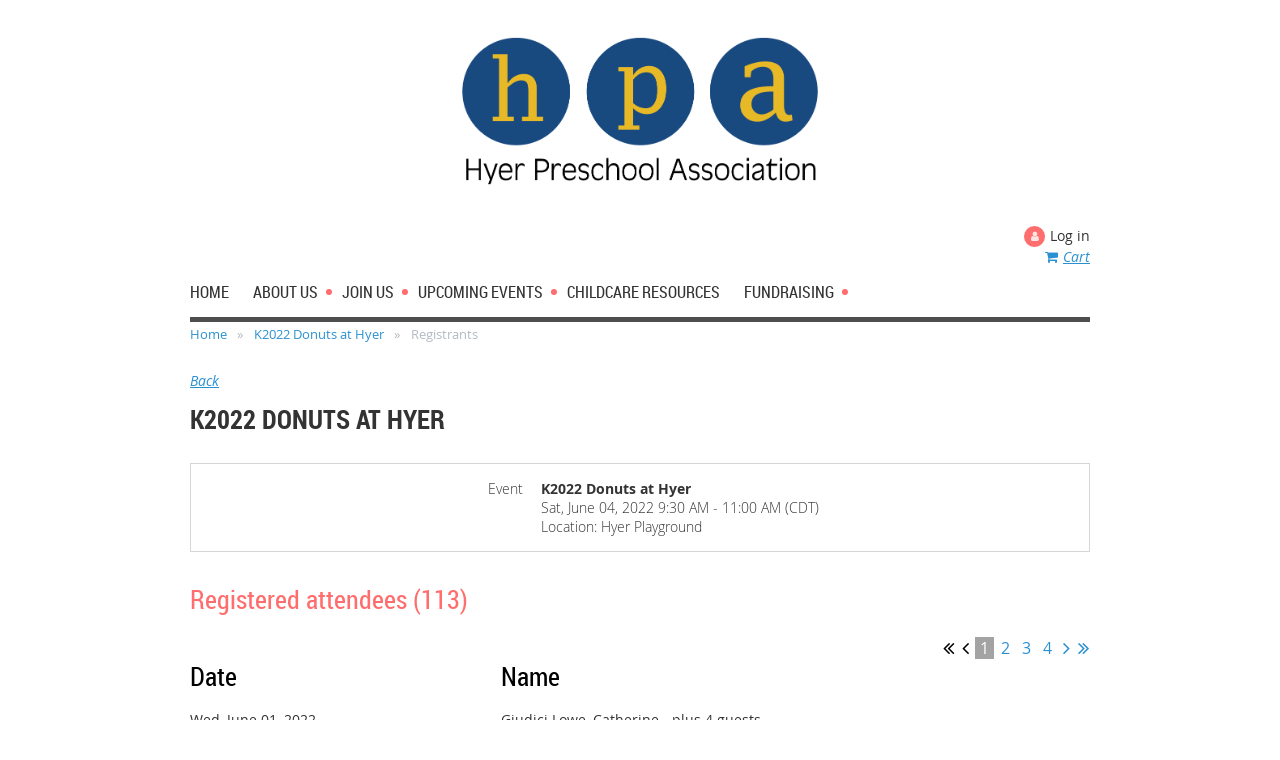

--- FILE ---
content_type: text/html; charset=utf-8
request_url: https://www.google.com/recaptcha/api2/anchor?ar=1&k=6LfmM_UhAAAAAJSHT-BwkAlQgN0mMViOmaK7oEIV&co=aHR0cHM6Ly9oeWVycHJlc2Nob29sYXNzb2NpYXRpb24ub3JnOjQ0Mw..&hl=en&v=9TiwnJFHeuIw_s0wSd3fiKfN&theme=light&size=invisible&anchor-ms=20000&execute-ms=30000&cb=llmnd8fqkms0
body_size: 48852
content:
<!DOCTYPE HTML><html dir="ltr" lang="en"><head><meta http-equiv="Content-Type" content="text/html; charset=UTF-8">
<meta http-equiv="X-UA-Compatible" content="IE=edge">
<title>reCAPTCHA</title>
<style type="text/css">
/* cyrillic-ext */
@font-face {
  font-family: 'Roboto';
  font-style: normal;
  font-weight: 400;
  font-stretch: 100%;
  src: url(//fonts.gstatic.com/s/roboto/v48/KFO7CnqEu92Fr1ME7kSn66aGLdTylUAMa3GUBHMdazTgWw.woff2) format('woff2');
  unicode-range: U+0460-052F, U+1C80-1C8A, U+20B4, U+2DE0-2DFF, U+A640-A69F, U+FE2E-FE2F;
}
/* cyrillic */
@font-face {
  font-family: 'Roboto';
  font-style: normal;
  font-weight: 400;
  font-stretch: 100%;
  src: url(//fonts.gstatic.com/s/roboto/v48/KFO7CnqEu92Fr1ME7kSn66aGLdTylUAMa3iUBHMdazTgWw.woff2) format('woff2');
  unicode-range: U+0301, U+0400-045F, U+0490-0491, U+04B0-04B1, U+2116;
}
/* greek-ext */
@font-face {
  font-family: 'Roboto';
  font-style: normal;
  font-weight: 400;
  font-stretch: 100%;
  src: url(//fonts.gstatic.com/s/roboto/v48/KFO7CnqEu92Fr1ME7kSn66aGLdTylUAMa3CUBHMdazTgWw.woff2) format('woff2');
  unicode-range: U+1F00-1FFF;
}
/* greek */
@font-face {
  font-family: 'Roboto';
  font-style: normal;
  font-weight: 400;
  font-stretch: 100%;
  src: url(//fonts.gstatic.com/s/roboto/v48/KFO7CnqEu92Fr1ME7kSn66aGLdTylUAMa3-UBHMdazTgWw.woff2) format('woff2');
  unicode-range: U+0370-0377, U+037A-037F, U+0384-038A, U+038C, U+038E-03A1, U+03A3-03FF;
}
/* math */
@font-face {
  font-family: 'Roboto';
  font-style: normal;
  font-weight: 400;
  font-stretch: 100%;
  src: url(//fonts.gstatic.com/s/roboto/v48/KFO7CnqEu92Fr1ME7kSn66aGLdTylUAMawCUBHMdazTgWw.woff2) format('woff2');
  unicode-range: U+0302-0303, U+0305, U+0307-0308, U+0310, U+0312, U+0315, U+031A, U+0326-0327, U+032C, U+032F-0330, U+0332-0333, U+0338, U+033A, U+0346, U+034D, U+0391-03A1, U+03A3-03A9, U+03B1-03C9, U+03D1, U+03D5-03D6, U+03F0-03F1, U+03F4-03F5, U+2016-2017, U+2034-2038, U+203C, U+2040, U+2043, U+2047, U+2050, U+2057, U+205F, U+2070-2071, U+2074-208E, U+2090-209C, U+20D0-20DC, U+20E1, U+20E5-20EF, U+2100-2112, U+2114-2115, U+2117-2121, U+2123-214F, U+2190, U+2192, U+2194-21AE, U+21B0-21E5, U+21F1-21F2, U+21F4-2211, U+2213-2214, U+2216-22FF, U+2308-230B, U+2310, U+2319, U+231C-2321, U+2336-237A, U+237C, U+2395, U+239B-23B7, U+23D0, U+23DC-23E1, U+2474-2475, U+25AF, U+25B3, U+25B7, U+25BD, U+25C1, U+25CA, U+25CC, U+25FB, U+266D-266F, U+27C0-27FF, U+2900-2AFF, U+2B0E-2B11, U+2B30-2B4C, U+2BFE, U+3030, U+FF5B, U+FF5D, U+1D400-1D7FF, U+1EE00-1EEFF;
}
/* symbols */
@font-face {
  font-family: 'Roboto';
  font-style: normal;
  font-weight: 400;
  font-stretch: 100%;
  src: url(//fonts.gstatic.com/s/roboto/v48/KFO7CnqEu92Fr1ME7kSn66aGLdTylUAMaxKUBHMdazTgWw.woff2) format('woff2');
  unicode-range: U+0001-000C, U+000E-001F, U+007F-009F, U+20DD-20E0, U+20E2-20E4, U+2150-218F, U+2190, U+2192, U+2194-2199, U+21AF, U+21E6-21F0, U+21F3, U+2218-2219, U+2299, U+22C4-22C6, U+2300-243F, U+2440-244A, U+2460-24FF, U+25A0-27BF, U+2800-28FF, U+2921-2922, U+2981, U+29BF, U+29EB, U+2B00-2BFF, U+4DC0-4DFF, U+FFF9-FFFB, U+10140-1018E, U+10190-1019C, U+101A0, U+101D0-101FD, U+102E0-102FB, U+10E60-10E7E, U+1D2C0-1D2D3, U+1D2E0-1D37F, U+1F000-1F0FF, U+1F100-1F1AD, U+1F1E6-1F1FF, U+1F30D-1F30F, U+1F315, U+1F31C, U+1F31E, U+1F320-1F32C, U+1F336, U+1F378, U+1F37D, U+1F382, U+1F393-1F39F, U+1F3A7-1F3A8, U+1F3AC-1F3AF, U+1F3C2, U+1F3C4-1F3C6, U+1F3CA-1F3CE, U+1F3D4-1F3E0, U+1F3ED, U+1F3F1-1F3F3, U+1F3F5-1F3F7, U+1F408, U+1F415, U+1F41F, U+1F426, U+1F43F, U+1F441-1F442, U+1F444, U+1F446-1F449, U+1F44C-1F44E, U+1F453, U+1F46A, U+1F47D, U+1F4A3, U+1F4B0, U+1F4B3, U+1F4B9, U+1F4BB, U+1F4BF, U+1F4C8-1F4CB, U+1F4D6, U+1F4DA, U+1F4DF, U+1F4E3-1F4E6, U+1F4EA-1F4ED, U+1F4F7, U+1F4F9-1F4FB, U+1F4FD-1F4FE, U+1F503, U+1F507-1F50B, U+1F50D, U+1F512-1F513, U+1F53E-1F54A, U+1F54F-1F5FA, U+1F610, U+1F650-1F67F, U+1F687, U+1F68D, U+1F691, U+1F694, U+1F698, U+1F6AD, U+1F6B2, U+1F6B9-1F6BA, U+1F6BC, U+1F6C6-1F6CF, U+1F6D3-1F6D7, U+1F6E0-1F6EA, U+1F6F0-1F6F3, U+1F6F7-1F6FC, U+1F700-1F7FF, U+1F800-1F80B, U+1F810-1F847, U+1F850-1F859, U+1F860-1F887, U+1F890-1F8AD, U+1F8B0-1F8BB, U+1F8C0-1F8C1, U+1F900-1F90B, U+1F93B, U+1F946, U+1F984, U+1F996, U+1F9E9, U+1FA00-1FA6F, U+1FA70-1FA7C, U+1FA80-1FA89, U+1FA8F-1FAC6, U+1FACE-1FADC, U+1FADF-1FAE9, U+1FAF0-1FAF8, U+1FB00-1FBFF;
}
/* vietnamese */
@font-face {
  font-family: 'Roboto';
  font-style: normal;
  font-weight: 400;
  font-stretch: 100%;
  src: url(//fonts.gstatic.com/s/roboto/v48/KFO7CnqEu92Fr1ME7kSn66aGLdTylUAMa3OUBHMdazTgWw.woff2) format('woff2');
  unicode-range: U+0102-0103, U+0110-0111, U+0128-0129, U+0168-0169, U+01A0-01A1, U+01AF-01B0, U+0300-0301, U+0303-0304, U+0308-0309, U+0323, U+0329, U+1EA0-1EF9, U+20AB;
}
/* latin-ext */
@font-face {
  font-family: 'Roboto';
  font-style: normal;
  font-weight: 400;
  font-stretch: 100%;
  src: url(//fonts.gstatic.com/s/roboto/v48/KFO7CnqEu92Fr1ME7kSn66aGLdTylUAMa3KUBHMdazTgWw.woff2) format('woff2');
  unicode-range: U+0100-02BA, U+02BD-02C5, U+02C7-02CC, U+02CE-02D7, U+02DD-02FF, U+0304, U+0308, U+0329, U+1D00-1DBF, U+1E00-1E9F, U+1EF2-1EFF, U+2020, U+20A0-20AB, U+20AD-20C0, U+2113, U+2C60-2C7F, U+A720-A7FF;
}
/* latin */
@font-face {
  font-family: 'Roboto';
  font-style: normal;
  font-weight: 400;
  font-stretch: 100%;
  src: url(//fonts.gstatic.com/s/roboto/v48/KFO7CnqEu92Fr1ME7kSn66aGLdTylUAMa3yUBHMdazQ.woff2) format('woff2');
  unicode-range: U+0000-00FF, U+0131, U+0152-0153, U+02BB-02BC, U+02C6, U+02DA, U+02DC, U+0304, U+0308, U+0329, U+2000-206F, U+20AC, U+2122, U+2191, U+2193, U+2212, U+2215, U+FEFF, U+FFFD;
}
/* cyrillic-ext */
@font-face {
  font-family: 'Roboto';
  font-style: normal;
  font-weight: 500;
  font-stretch: 100%;
  src: url(//fonts.gstatic.com/s/roboto/v48/KFO7CnqEu92Fr1ME7kSn66aGLdTylUAMa3GUBHMdazTgWw.woff2) format('woff2');
  unicode-range: U+0460-052F, U+1C80-1C8A, U+20B4, U+2DE0-2DFF, U+A640-A69F, U+FE2E-FE2F;
}
/* cyrillic */
@font-face {
  font-family: 'Roboto';
  font-style: normal;
  font-weight: 500;
  font-stretch: 100%;
  src: url(//fonts.gstatic.com/s/roboto/v48/KFO7CnqEu92Fr1ME7kSn66aGLdTylUAMa3iUBHMdazTgWw.woff2) format('woff2');
  unicode-range: U+0301, U+0400-045F, U+0490-0491, U+04B0-04B1, U+2116;
}
/* greek-ext */
@font-face {
  font-family: 'Roboto';
  font-style: normal;
  font-weight: 500;
  font-stretch: 100%;
  src: url(//fonts.gstatic.com/s/roboto/v48/KFO7CnqEu92Fr1ME7kSn66aGLdTylUAMa3CUBHMdazTgWw.woff2) format('woff2');
  unicode-range: U+1F00-1FFF;
}
/* greek */
@font-face {
  font-family: 'Roboto';
  font-style: normal;
  font-weight: 500;
  font-stretch: 100%;
  src: url(//fonts.gstatic.com/s/roboto/v48/KFO7CnqEu92Fr1ME7kSn66aGLdTylUAMa3-UBHMdazTgWw.woff2) format('woff2');
  unicode-range: U+0370-0377, U+037A-037F, U+0384-038A, U+038C, U+038E-03A1, U+03A3-03FF;
}
/* math */
@font-face {
  font-family: 'Roboto';
  font-style: normal;
  font-weight: 500;
  font-stretch: 100%;
  src: url(//fonts.gstatic.com/s/roboto/v48/KFO7CnqEu92Fr1ME7kSn66aGLdTylUAMawCUBHMdazTgWw.woff2) format('woff2');
  unicode-range: U+0302-0303, U+0305, U+0307-0308, U+0310, U+0312, U+0315, U+031A, U+0326-0327, U+032C, U+032F-0330, U+0332-0333, U+0338, U+033A, U+0346, U+034D, U+0391-03A1, U+03A3-03A9, U+03B1-03C9, U+03D1, U+03D5-03D6, U+03F0-03F1, U+03F4-03F5, U+2016-2017, U+2034-2038, U+203C, U+2040, U+2043, U+2047, U+2050, U+2057, U+205F, U+2070-2071, U+2074-208E, U+2090-209C, U+20D0-20DC, U+20E1, U+20E5-20EF, U+2100-2112, U+2114-2115, U+2117-2121, U+2123-214F, U+2190, U+2192, U+2194-21AE, U+21B0-21E5, U+21F1-21F2, U+21F4-2211, U+2213-2214, U+2216-22FF, U+2308-230B, U+2310, U+2319, U+231C-2321, U+2336-237A, U+237C, U+2395, U+239B-23B7, U+23D0, U+23DC-23E1, U+2474-2475, U+25AF, U+25B3, U+25B7, U+25BD, U+25C1, U+25CA, U+25CC, U+25FB, U+266D-266F, U+27C0-27FF, U+2900-2AFF, U+2B0E-2B11, U+2B30-2B4C, U+2BFE, U+3030, U+FF5B, U+FF5D, U+1D400-1D7FF, U+1EE00-1EEFF;
}
/* symbols */
@font-face {
  font-family: 'Roboto';
  font-style: normal;
  font-weight: 500;
  font-stretch: 100%;
  src: url(//fonts.gstatic.com/s/roboto/v48/KFO7CnqEu92Fr1ME7kSn66aGLdTylUAMaxKUBHMdazTgWw.woff2) format('woff2');
  unicode-range: U+0001-000C, U+000E-001F, U+007F-009F, U+20DD-20E0, U+20E2-20E4, U+2150-218F, U+2190, U+2192, U+2194-2199, U+21AF, U+21E6-21F0, U+21F3, U+2218-2219, U+2299, U+22C4-22C6, U+2300-243F, U+2440-244A, U+2460-24FF, U+25A0-27BF, U+2800-28FF, U+2921-2922, U+2981, U+29BF, U+29EB, U+2B00-2BFF, U+4DC0-4DFF, U+FFF9-FFFB, U+10140-1018E, U+10190-1019C, U+101A0, U+101D0-101FD, U+102E0-102FB, U+10E60-10E7E, U+1D2C0-1D2D3, U+1D2E0-1D37F, U+1F000-1F0FF, U+1F100-1F1AD, U+1F1E6-1F1FF, U+1F30D-1F30F, U+1F315, U+1F31C, U+1F31E, U+1F320-1F32C, U+1F336, U+1F378, U+1F37D, U+1F382, U+1F393-1F39F, U+1F3A7-1F3A8, U+1F3AC-1F3AF, U+1F3C2, U+1F3C4-1F3C6, U+1F3CA-1F3CE, U+1F3D4-1F3E0, U+1F3ED, U+1F3F1-1F3F3, U+1F3F5-1F3F7, U+1F408, U+1F415, U+1F41F, U+1F426, U+1F43F, U+1F441-1F442, U+1F444, U+1F446-1F449, U+1F44C-1F44E, U+1F453, U+1F46A, U+1F47D, U+1F4A3, U+1F4B0, U+1F4B3, U+1F4B9, U+1F4BB, U+1F4BF, U+1F4C8-1F4CB, U+1F4D6, U+1F4DA, U+1F4DF, U+1F4E3-1F4E6, U+1F4EA-1F4ED, U+1F4F7, U+1F4F9-1F4FB, U+1F4FD-1F4FE, U+1F503, U+1F507-1F50B, U+1F50D, U+1F512-1F513, U+1F53E-1F54A, U+1F54F-1F5FA, U+1F610, U+1F650-1F67F, U+1F687, U+1F68D, U+1F691, U+1F694, U+1F698, U+1F6AD, U+1F6B2, U+1F6B9-1F6BA, U+1F6BC, U+1F6C6-1F6CF, U+1F6D3-1F6D7, U+1F6E0-1F6EA, U+1F6F0-1F6F3, U+1F6F7-1F6FC, U+1F700-1F7FF, U+1F800-1F80B, U+1F810-1F847, U+1F850-1F859, U+1F860-1F887, U+1F890-1F8AD, U+1F8B0-1F8BB, U+1F8C0-1F8C1, U+1F900-1F90B, U+1F93B, U+1F946, U+1F984, U+1F996, U+1F9E9, U+1FA00-1FA6F, U+1FA70-1FA7C, U+1FA80-1FA89, U+1FA8F-1FAC6, U+1FACE-1FADC, U+1FADF-1FAE9, U+1FAF0-1FAF8, U+1FB00-1FBFF;
}
/* vietnamese */
@font-face {
  font-family: 'Roboto';
  font-style: normal;
  font-weight: 500;
  font-stretch: 100%;
  src: url(//fonts.gstatic.com/s/roboto/v48/KFO7CnqEu92Fr1ME7kSn66aGLdTylUAMa3OUBHMdazTgWw.woff2) format('woff2');
  unicode-range: U+0102-0103, U+0110-0111, U+0128-0129, U+0168-0169, U+01A0-01A1, U+01AF-01B0, U+0300-0301, U+0303-0304, U+0308-0309, U+0323, U+0329, U+1EA0-1EF9, U+20AB;
}
/* latin-ext */
@font-face {
  font-family: 'Roboto';
  font-style: normal;
  font-weight: 500;
  font-stretch: 100%;
  src: url(//fonts.gstatic.com/s/roboto/v48/KFO7CnqEu92Fr1ME7kSn66aGLdTylUAMa3KUBHMdazTgWw.woff2) format('woff2');
  unicode-range: U+0100-02BA, U+02BD-02C5, U+02C7-02CC, U+02CE-02D7, U+02DD-02FF, U+0304, U+0308, U+0329, U+1D00-1DBF, U+1E00-1E9F, U+1EF2-1EFF, U+2020, U+20A0-20AB, U+20AD-20C0, U+2113, U+2C60-2C7F, U+A720-A7FF;
}
/* latin */
@font-face {
  font-family: 'Roboto';
  font-style: normal;
  font-weight: 500;
  font-stretch: 100%;
  src: url(//fonts.gstatic.com/s/roboto/v48/KFO7CnqEu92Fr1ME7kSn66aGLdTylUAMa3yUBHMdazQ.woff2) format('woff2');
  unicode-range: U+0000-00FF, U+0131, U+0152-0153, U+02BB-02BC, U+02C6, U+02DA, U+02DC, U+0304, U+0308, U+0329, U+2000-206F, U+20AC, U+2122, U+2191, U+2193, U+2212, U+2215, U+FEFF, U+FFFD;
}
/* cyrillic-ext */
@font-face {
  font-family: 'Roboto';
  font-style: normal;
  font-weight: 900;
  font-stretch: 100%;
  src: url(//fonts.gstatic.com/s/roboto/v48/KFO7CnqEu92Fr1ME7kSn66aGLdTylUAMa3GUBHMdazTgWw.woff2) format('woff2');
  unicode-range: U+0460-052F, U+1C80-1C8A, U+20B4, U+2DE0-2DFF, U+A640-A69F, U+FE2E-FE2F;
}
/* cyrillic */
@font-face {
  font-family: 'Roboto';
  font-style: normal;
  font-weight: 900;
  font-stretch: 100%;
  src: url(//fonts.gstatic.com/s/roboto/v48/KFO7CnqEu92Fr1ME7kSn66aGLdTylUAMa3iUBHMdazTgWw.woff2) format('woff2');
  unicode-range: U+0301, U+0400-045F, U+0490-0491, U+04B0-04B1, U+2116;
}
/* greek-ext */
@font-face {
  font-family: 'Roboto';
  font-style: normal;
  font-weight: 900;
  font-stretch: 100%;
  src: url(//fonts.gstatic.com/s/roboto/v48/KFO7CnqEu92Fr1ME7kSn66aGLdTylUAMa3CUBHMdazTgWw.woff2) format('woff2');
  unicode-range: U+1F00-1FFF;
}
/* greek */
@font-face {
  font-family: 'Roboto';
  font-style: normal;
  font-weight: 900;
  font-stretch: 100%;
  src: url(//fonts.gstatic.com/s/roboto/v48/KFO7CnqEu92Fr1ME7kSn66aGLdTylUAMa3-UBHMdazTgWw.woff2) format('woff2');
  unicode-range: U+0370-0377, U+037A-037F, U+0384-038A, U+038C, U+038E-03A1, U+03A3-03FF;
}
/* math */
@font-face {
  font-family: 'Roboto';
  font-style: normal;
  font-weight: 900;
  font-stretch: 100%;
  src: url(//fonts.gstatic.com/s/roboto/v48/KFO7CnqEu92Fr1ME7kSn66aGLdTylUAMawCUBHMdazTgWw.woff2) format('woff2');
  unicode-range: U+0302-0303, U+0305, U+0307-0308, U+0310, U+0312, U+0315, U+031A, U+0326-0327, U+032C, U+032F-0330, U+0332-0333, U+0338, U+033A, U+0346, U+034D, U+0391-03A1, U+03A3-03A9, U+03B1-03C9, U+03D1, U+03D5-03D6, U+03F0-03F1, U+03F4-03F5, U+2016-2017, U+2034-2038, U+203C, U+2040, U+2043, U+2047, U+2050, U+2057, U+205F, U+2070-2071, U+2074-208E, U+2090-209C, U+20D0-20DC, U+20E1, U+20E5-20EF, U+2100-2112, U+2114-2115, U+2117-2121, U+2123-214F, U+2190, U+2192, U+2194-21AE, U+21B0-21E5, U+21F1-21F2, U+21F4-2211, U+2213-2214, U+2216-22FF, U+2308-230B, U+2310, U+2319, U+231C-2321, U+2336-237A, U+237C, U+2395, U+239B-23B7, U+23D0, U+23DC-23E1, U+2474-2475, U+25AF, U+25B3, U+25B7, U+25BD, U+25C1, U+25CA, U+25CC, U+25FB, U+266D-266F, U+27C0-27FF, U+2900-2AFF, U+2B0E-2B11, U+2B30-2B4C, U+2BFE, U+3030, U+FF5B, U+FF5D, U+1D400-1D7FF, U+1EE00-1EEFF;
}
/* symbols */
@font-face {
  font-family: 'Roboto';
  font-style: normal;
  font-weight: 900;
  font-stretch: 100%;
  src: url(//fonts.gstatic.com/s/roboto/v48/KFO7CnqEu92Fr1ME7kSn66aGLdTylUAMaxKUBHMdazTgWw.woff2) format('woff2');
  unicode-range: U+0001-000C, U+000E-001F, U+007F-009F, U+20DD-20E0, U+20E2-20E4, U+2150-218F, U+2190, U+2192, U+2194-2199, U+21AF, U+21E6-21F0, U+21F3, U+2218-2219, U+2299, U+22C4-22C6, U+2300-243F, U+2440-244A, U+2460-24FF, U+25A0-27BF, U+2800-28FF, U+2921-2922, U+2981, U+29BF, U+29EB, U+2B00-2BFF, U+4DC0-4DFF, U+FFF9-FFFB, U+10140-1018E, U+10190-1019C, U+101A0, U+101D0-101FD, U+102E0-102FB, U+10E60-10E7E, U+1D2C0-1D2D3, U+1D2E0-1D37F, U+1F000-1F0FF, U+1F100-1F1AD, U+1F1E6-1F1FF, U+1F30D-1F30F, U+1F315, U+1F31C, U+1F31E, U+1F320-1F32C, U+1F336, U+1F378, U+1F37D, U+1F382, U+1F393-1F39F, U+1F3A7-1F3A8, U+1F3AC-1F3AF, U+1F3C2, U+1F3C4-1F3C6, U+1F3CA-1F3CE, U+1F3D4-1F3E0, U+1F3ED, U+1F3F1-1F3F3, U+1F3F5-1F3F7, U+1F408, U+1F415, U+1F41F, U+1F426, U+1F43F, U+1F441-1F442, U+1F444, U+1F446-1F449, U+1F44C-1F44E, U+1F453, U+1F46A, U+1F47D, U+1F4A3, U+1F4B0, U+1F4B3, U+1F4B9, U+1F4BB, U+1F4BF, U+1F4C8-1F4CB, U+1F4D6, U+1F4DA, U+1F4DF, U+1F4E3-1F4E6, U+1F4EA-1F4ED, U+1F4F7, U+1F4F9-1F4FB, U+1F4FD-1F4FE, U+1F503, U+1F507-1F50B, U+1F50D, U+1F512-1F513, U+1F53E-1F54A, U+1F54F-1F5FA, U+1F610, U+1F650-1F67F, U+1F687, U+1F68D, U+1F691, U+1F694, U+1F698, U+1F6AD, U+1F6B2, U+1F6B9-1F6BA, U+1F6BC, U+1F6C6-1F6CF, U+1F6D3-1F6D7, U+1F6E0-1F6EA, U+1F6F0-1F6F3, U+1F6F7-1F6FC, U+1F700-1F7FF, U+1F800-1F80B, U+1F810-1F847, U+1F850-1F859, U+1F860-1F887, U+1F890-1F8AD, U+1F8B0-1F8BB, U+1F8C0-1F8C1, U+1F900-1F90B, U+1F93B, U+1F946, U+1F984, U+1F996, U+1F9E9, U+1FA00-1FA6F, U+1FA70-1FA7C, U+1FA80-1FA89, U+1FA8F-1FAC6, U+1FACE-1FADC, U+1FADF-1FAE9, U+1FAF0-1FAF8, U+1FB00-1FBFF;
}
/* vietnamese */
@font-face {
  font-family: 'Roboto';
  font-style: normal;
  font-weight: 900;
  font-stretch: 100%;
  src: url(//fonts.gstatic.com/s/roboto/v48/KFO7CnqEu92Fr1ME7kSn66aGLdTylUAMa3OUBHMdazTgWw.woff2) format('woff2');
  unicode-range: U+0102-0103, U+0110-0111, U+0128-0129, U+0168-0169, U+01A0-01A1, U+01AF-01B0, U+0300-0301, U+0303-0304, U+0308-0309, U+0323, U+0329, U+1EA0-1EF9, U+20AB;
}
/* latin-ext */
@font-face {
  font-family: 'Roboto';
  font-style: normal;
  font-weight: 900;
  font-stretch: 100%;
  src: url(//fonts.gstatic.com/s/roboto/v48/KFO7CnqEu92Fr1ME7kSn66aGLdTylUAMa3KUBHMdazTgWw.woff2) format('woff2');
  unicode-range: U+0100-02BA, U+02BD-02C5, U+02C7-02CC, U+02CE-02D7, U+02DD-02FF, U+0304, U+0308, U+0329, U+1D00-1DBF, U+1E00-1E9F, U+1EF2-1EFF, U+2020, U+20A0-20AB, U+20AD-20C0, U+2113, U+2C60-2C7F, U+A720-A7FF;
}
/* latin */
@font-face {
  font-family: 'Roboto';
  font-style: normal;
  font-weight: 900;
  font-stretch: 100%;
  src: url(//fonts.gstatic.com/s/roboto/v48/KFO7CnqEu92Fr1ME7kSn66aGLdTylUAMa3yUBHMdazQ.woff2) format('woff2');
  unicode-range: U+0000-00FF, U+0131, U+0152-0153, U+02BB-02BC, U+02C6, U+02DA, U+02DC, U+0304, U+0308, U+0329, U+2000-206F, U+20AC, U+2122, U+2191, U+2193, U+2212, U+2215, U+FEFF, U+FFFD;
}

</style>
<link rel="stylesheet" type="text/css" href="https://www.gstatic.com/recaptcha/releases/9TiwnJFHeuIw_s0wSd3fiKfN/styles__ltr.css">
<script nonce="0sc1M6pY-tlTeKMtOvadVw" type="text/javascript">window['__recaptcha_api'] = 'https://www.google.com/recaptcha/api2/';</script>
<script type="text/javascript" src="https://www.gstatic.com/recaptcha/releases/9TiwnJFHeuIw_s0wSd3fiKfN/recaptcha__en.js" nonce="0sc1M6pY-tlTeKMtOvadVw">
      
    </script></head>
<body><div id="rc-anchor-alert" class="rc-anchor-alert"></div>
<input type="hidden" id="recaptcha-token" value="[base64]">
<script type="text/javascript" nonce="0sc1M6pY-tlTeKMtOvadVw">
      recaptcha.anchor.Main.init("[\x22ainput\x22,[\x22bgdata\x22,\x22\x22,\[base64]/[base64]/bmV3IFpbdF0obVswXSk6Sz09Mj9uZXcgWlt0XShtWzBdLG1bMV0pOks9PTM/bmV3IFpbdF0obVswXSxtWzFdLG1bMl0pOks9PTQ/[base64]/[base64]/[base64]/[base64]/[base64]/[base64]/[base64]/[base64]/[base64]/[base64]/[base64]/[base64]/[base64]/[base64]\\u003d\\u003d\x22,\[base64]\\u003d\\u003d\x22,\[base64]/[base64]/wqY0w6MDw7FyRDbDiTUeGsKswozDiCvDiwVtMUnCvcO3KsOQw5vDjVDClGlCw7MTwr/[base64]/DrMK2wpoOw4gyf2Mawq4eOnVKXcKPwoHDlBHCgMOoDMOOwoJnwqTDrCZawrvDg8K0woJIGcOsXcKjwox9w5DDgcKWB8K8Ijkqw5AnwrPCs8O1MMOVwpnCmcKuwrTCvxYIGsKYw5gSZCR3wq/[base64]/GXrChBPDtFbCtMOewr0IaifDtMOaw7JTw7bDpWwgAsKHw6k4ARPDnExGwq3CnMOBI8KSZ8Kww64kZ8Oyw5XDuMO8w5NGVcOPw6jDmSw/[base64]/ZcKnQ8OawrDDssO2w6MSworCli4Qw75tw6PCncKMTMKYEWwnwo7CvDk0dHl0Vjpvw65oUsOFw7fCiBHDql/CoF8KL8OfDcKuw6TDnMKXXxDDicK2AnvDnMOJBcOKAAA2OMOJwojDs8KzwqLCuWHDscOQMMKow6fDscOoYsKMBMKxw7ReD10fw4/CgkfCqsOGTRfDpW/Csn0Rw67CsW9IIMKCwrHCtmfCu0w7w4Ifw7LCqEvCpDnDulnDs8KIE8Ozw4tWe8OwJAvCpMOSw57DqmkmPsOowqrDmnbDlFkaOsKFQnnDmcOTWBHCrC7DrMK/[base64]/DjsOJw64rwpHCvkBgCMKITMK2wp9jKjDCjRwCw5IWN8OCwphsMEDDoMOOwpkNbX4ZwqTCtG4bMXo/[base64]/CoTzCvcKpw7jCsE5ld8ORw5zCuMOMbsO4w63CiW9ow5LClEY/w65fIMK5AUzChWtoacOcGMK7L8Kcw4pgwqslfsOGw6HCmsOtZHPDrsKow7LCs8KTw5JfwqUHVlAtwqTDukhbKsKndcOJXMO/[base64]/Co08jcjbCu8KIADhffVc/w5bDisKLTcOXw5ZawpwpXEokXMKKbMOzw47CusKxbsKSw7VOwobDgQTDncOxw77DvFY4w6k7w4XDu8KRKGILH8OvIcKhQsOEwpB+w4EkGinDplsLfMKIwrkVwrDDqhPCpyjDs0TCssONwo/CrcOaZA0ddcOOwr7CscKzwozCvMOIKz/DjX3Ch8OgW8Kmw59iwqbCnsOPwpkDw4tSeTgSw7TCkcOwCsOuw4BgwqLDqmLClTfChcOiw6PDjcKaY8KGwqQ8w6vCs8O+wpczwpTDhHLDii7DgFQ5wqvChmbCkjl/bcK0XMOdw6RJw47CnMOIE8KlAAIuR8Ofw5XCq8OSw7rDksOCw7XCu8ORZsK2Vy/Dk37Dk8OCw6/[base64]/[base64]/[base64]/Dhg3Cv0TDtcO8wqrDpsOKw4nDlwxsIWoNWMK/w4rCiCZLw49sbRPCvhHCp8O8wqPCojfDuXjCscKsw5HDncKtw5HDpmEGD8OkRMKYJTHDiifDgmbCjMOoRjHClSNzwqdNw7LCicKdKElywoo6w5vCmFPDonvDvBDCosOLex/CoUUvPwEDw7V+w4DCrcO4exx2w6EjdXwlZF8zWz/DvMKCwpHDsE3DsWkXFh1Pw7bDtlXDul/[base64]/[base64]/[base64]/CggjCsFbDolpBZMKlbsKfK8KXw5AqQW5WecK2bQrCmwtIP8KKwplOAyQ3wp7DskfCqMKbXcOUwrHDrTHDt8OUw7DCmEQtw57CqkLDjMO+w5ZQEMKSHMO8w4XCn0INLcKrw60hDsOxw4tswoxkK2plwrzCkMOawrUwa8O6w7PCuwYaTcOAw5EMEsOvwqZJKMKiwrvDlS/DgsOoYsOKdFnDrQ1Kw6rDvWTDmlwAw4duRjdkKyR8w5gUSD5Zw7LChy9BPMO+Y8K5FyUVKEHDrcKowooQwq/Do0FDwqnCjjIoNMK/acOjcXrCujDDmsK/M8OYwq/[base64]/DgXRLeW/Dn8OkVDzCm8Ofw5U0w7BLZsOwZzxDecOxPkI5w41jwrsLw6TDt8K3wq9pZngFwpFcaMOqw5vCoD49VEATw6wNBS/ClcK1woVbw7YSwo7Dp8OvwqMxwoxjw4TDpsKYw5zCiUXDpMO7aS9lI2FEwqBlwpdWd8Omw6LDqXsMPxPDmsKowoFDwrYMd8Kxw6dIe1vCtTh6wrIHwrvCmh7DuCQGw4PDvnHCrD7CvcKDw5sgNgEJw7BjLsK7fsKHwrDCiUHCuzTCgDDDlsKsw6/[base64]/P8ODeWFPEj9yw45Dw6DDsMKNa8K0U8KAw7lmRCF0w5UCLj7DrQhYaHjCnjjChMKFwr7Dq8Ogw5B2Kk3Ds8K4w6HDtUISwqkiPMKhw7jDkEbCvh9AfcOyw4A6eHR6CcOqAcK2AyzDtlbCg1wUwoLCjGJQw6/[base64]/CpMOow45YOG1HDMO6w4dfHcOow7dkMm5YCCLDhnolWsOpwog/[base64]/[base64]/[base64]/CpcKyWsKyNmUwbkdSB3fCjsKtw6MvwrR0CAxlw6DCisKVw4zDjcKrw53CjCQ8J8OJNzHDnQZ3w6DCkcOHfMOEwrTDu0rDqcKtwq9kNcKnwrXDl8OLTAozbcKCw4/CrFk1Pmdyw5XDn8Kww7wVfBHClMKSw6TDusKUwo7Cmy0ow79lw7zDvzHDrsKiREtSOE0Kw6V8U8Kaw7lNL17Dg8KXwoXDkG9hMcOyJMKnw5Urw75jQ8K2SlvDpHJMd8Osw4gGwphDcnt6wr8VcHXCjgTDm8KAw7FdE8K7WlfDucOKw6/DpgHDs8Oaw4vCp8OQXsO+OmnCi8Kgw7zCoEcGYUXDjm7DgWPDmMK2awRSX8KWJ8OcNnUgDTErw60fZA/DmGFxH3ZQIMONbgTClsOFw4PDuSQELcOccyPCvzjDvsKyZ05+woVnFX/CtkIfw57DvjbDocKldSvDt8ODw6kaNMKsGsOwQF3CkSEswrzDnV3CgcO7w7LDtsKKEWtBwr54w541IcKcLsOwwqXCm30Hw5/DkDNXw7TDnkTDt0UBw403X8OBFsKowoQjP0jDsz4ENcKUA3HCssKQw41BwpYcw7EuwoLDl8KWw43DgG3Dm3NxMsO1ZENmS2TDhmZYwoDChBfCo8OVPwYmw5UPFh4Dw4fCqsO2fW/[base64]/WsKMVFnCt3LCjg/[base64]/wpvDlSTCjsKzw6/DngwZaGFJMsO2wqcZG8KLw7HDrsKCw4bCjRUcw4YuQn5PRsKQwpHCnywRR8Klw6PCkQF1QD3DlW1JXMK9FMK7FxjDhcO4TcKhwr4awpTDvxjDpy9eFStNNXnDgcOsPVLDo8OoXcKVdm1ZJMKNw7Vpa8K8w5Jsw7bCtibCgcKvSWLClR/Dv17DpMKmw4AqV8KJwrrCrsOFNcOFwovDtMOiwq4PwoPCpcK3PDNqwpfDnlM2TjfCqMO9PMOBBQ8gasKqOcOhUWQMwpgUBxHCuy3DmWvCnsK5QMOcI8Kvw6JbK31xw5BHTcOffRA/YjHCnsOww7cFFXh1w7hBwpjDtifDtMOWw7TDkWAcJTAPSV0/w6pxw65xwpgMNcO5B8O4KcK1AEs4L3nDr0gbfMOyHRMqw5TCsghmwo7Dr0nCs3PDpMKSwqLDo8OUNMOUbsKSDijDjlTCp8K+w57Ds8KZZAzChcOpE8KjwqjCt2LDs8KdE8OoGGB8MR9kAcKSwrDCq1LCpsOAH8O/w4TCs0DDjcOIwrBhwpkyw4kyOsKBCHjDqMKtw7XCvsOEw7UEw6woOkLDt3wBZsOww6HCt0TDrMOfccOgR8K/w4g8w4XDvRnDtHhIScK0b8O4DG9TGMKvWcOaw4EfcMO5QXnDgMKzw53DvsKdY2DCvRIGVcOYIFbDsMOJw4Ugw5NkZx0CXcK2C8Kww7jCqcOtw6PCl8Omw7/CsH/[base64]/CvMKzMsORG8KkwofCpsOHc8K0axAFGwzDtxdyw7cKw4LCnmPDiBTDqsKIw7jDsnDDt8OKSFjDkU50w7MDLcOmfwfDuVLCsShwF8O8EyfCrg4yw43CigdJw4DCoRXCoU5TwoZFfBp6wq88wr5bAgDCtn1rUcOfw4lPwp/CocK2HsOeaMKLw6LDtsOIUmJCw7bDlsK2w6NKw5bDqV/Cg8Ovw4tmw4NEwpXDjsOKw70kajzCpCoLwrIew7zDmcOWwrsIGlJVwpZBw4LDuwbCmMOJw5AGw79bwrYGV8OQwpXDtn5twpogYWdOwpvDt17DtjhZwrliw4zCvADDswPDnsOtwq1DEsOrwrXClS8iZ8OWw5IiwqVgd8KXFMKcw6V/LQ0ewowewqQuDDBEw7kHw6NFwpYWwocAKipbdgV7wooKOEk5C8O9VDbDt0Z3WnFbw6IeU8K1V3XDhlnDgkVOSGHDoMK0wo5sM3DDk27CiF/Ck8K3GcO/f8OuwoNeKsKcZ8KpwqcRw7/DlABAw7YwHcOxw4PDhMOASsKpXsKtYE3CvMKRfMOAw7FNw61IN10XW8KOwq3CnTvDhz3DqhXDsMKjwrQvwrRKwpjDtHdpFgNOw5JoWg7CgT0DdivCjzrClkpuXkIABU3DpsO3KMOYbsOcw4PCqTjDncKyNsO/[base64]/QcKkwqTDlsKdw6jDtMK/G8KbDCHDisK/dRJYCcOYcinDrcKgesOsHQpbD8OIGnNVwrrDv2Qgf8KLw4UBw5nCtMK0wr/CnMKQw4fCgR/Cm0PCnMK2InYvSDc+wr/CjkjDiW/CljfCosKXw78fwqIHwpVVek4Ld1rCmHcxwolTw6gPwoTCgBfChR3DqMKzCghmw7DDo8Olw4bCgR/DqsKnWsOQw4VdwoMEWy1yZ8KUw6fDmsO2w5jCgsKtPMO5TxDCmQFkwr/CtcOUM8KlwohmwqtzEMOpwoFXa3nCgsOywoMFb8KzETLCg8KVUD9yLCUqRErDp2hZDhvDh8KSBxRtMsOqfMKXw5PCnUbDj8OIw685w5jCkBPCu8KkEm/Ci8OgdMKUD2LDjGjDn39mwqdvwotqwp3CiH3DkcKmRCbCv8OQHwnDjyjDkl8Kw6nDng0cwp01w7PCsXsqwr4DTMKzLMKgwq/DvhwIw5bCrMOFVsO4wr5vw5RpwpvDtR83YFjCn1LCoMKPw7XCj0DDrHcIbx4LScKvwrNCwoXDv8Krwp/DpVDCuS8lwooVW8KDwqDDn8KFw6vCgjwywrd3OcOJwqnCs8KjVH4xwoICD8OodcKrw4R7VRjDpmgrw5nCr8OcRUkHUmvCs8KWVsKMwoXCicOkIsKhw5t3BcOIZW/DvlXDscKWfcO3w5zCgMKlw4xpXwU7w6dNLQbDgsOzw5NiIjPDuRjCs8KmwppuWSg2w6nChQMowqNgJRfDrsOgw6nCuTBkw41gwr/CohPDlSE6w7vDmRPDg8KFw7A8ZsK2wq/DqlvCjn3Dq8KgwqQ2f04dw58tw7ULecOLAsONwqbCgFTCkCHCssKZUmBMbsK3wrbCisOXwrnCocKNOCoGZDHDkQ/DhsK6W20vU8Kyd8ORw7fDqMO3YcK1w4YITMKSwo4BO8OZw7jDryVBw5PDrMKySsOgw6MYw5Vjw4vCscOUU8KNwqBrw7/DlMO2Jn/Dj19yw7XCmcO9TyDCgBLDusKdSMOMJRfDnMKmVsODHC5Pwqs2PcKHcWUdwqwSaxQtwqwwwqZjJ8KMPcOJw7lbbFvDrHzCnTcEwqDDi8KJwp8YZ8KlwojDsgbDh3bColZGT8O2wqPCoR7CnMOUJcK9YMKkw7A/wq1+HGFDHGrDtsOxPG3DhcK2wqTCrsO2NmklT8Osw7EEw5XCoWofOVpvwoYcw7UsHz9MWsO1w5VBfljDkU7CsXpDwq/[base64]/w5ZPw4/[base64]/DvShwwrMkUVjDt8O5DsK7d8K0w6QOw6vCpWNvw6XCksOjfsODJV3DhsKBwoFoUAzCksKsTnN1wrFMVMOmw6MawpXCgVrCgizCn0PDm8KyP8KBwr3DiybDkMKHwpPDpFQ/FcKmJ8Ozw4/Dl1rCqMKFTMKzw6DCo8O/CWBZwpjCqnjDqRTDqmE9XMOhKmpyIMKHw5rCpcK6RUHCpgTDnxfCq8K8w4prwrkgOcOyw7XDs8ONw5MrwoZ3L8OgBH87wo4DdWbDg8O6dMOHw5TCimwmFwbDhzHDlMOJw7vCgMO0wr7DlQwjw5zDiWTCosOCw4s/wpDChzpMW8KhE8Oow4PCo8OtASPCqi11w7DCvsKOwodaw4PDkU3ClcOzRAcAcT9bVmgeWcKpw4XDrwVoasOZw6U1G8KEQmPCg8O/[base64]/w53CrmfDuhHDoMOyYMObwrbDpx0EWnnCvS3DgybCiS0MWW7ClcO3wqFPw4vDoMKWIxHCvj1oC2nDlMKwwr7Dt0DDksKFHRfDocOnLl5Rw6Fiw5XCrsKSTkjCsMO1aExbdMO5JDPDlUbDm8O2PD7ClBUxUsKzw7zCmMOnb8OIw77DqVsSwrAzw6tLIHjCkMK4CMKDwol/Bkt6ET1IMsKjPXtzCSDCpwpMHQkjwo3CijDCgMK8w4/DksOXw5g4My7CksK3w7cobgzDucOcRBpcwp4kckwBFsOww5fDqcKnwoNUw7sDWzjCvnAMAMKew4N2fsOow5gOwrJ9SMK8wrchMQYjw7dKa8Kmwo5Gwr3Cv8KcKkDCisKVXx4nw4EWw7NaRQPCtcOKLX/DtlsQEjNtSFcSw5F3bhDCqyPDv8OzUBhXIsOuNMKuwqckUibDrCzCrEYswrAnUm3CgsO3wqTDkCPCisOXf8O7wrAkFDl1ahPDjR5lwpzDocKQJwrDpsKDHAljecO0w7nDq8Omw5PDmg3Dq8OuGU7CosOmw6MFwoTCrRPChsKfJsOnw5MhIkwAw4/CtRdMPAPDtBEZaR0Qw6Y+w6XDhcOFwrU3CHkTDjYowrbDp0fDqkYHLMOVIA3DnMKzQCbDvgXDjMKTWyFPesKFw4bDiUUqwqrCn8OTa8KUwqPCu8O6wqN/w7bDt8OyezPCoUICwrLDuMKYw5IffyLDrMO8YMKVw5E2EsOIw5/CkMKXw4jCk8OIRcOOwobCmcOcThBDFwQPOTJVwqVhFC53XSJ3NMKIbsOZVH7ClMKcIRhjw4/DoBTDo8KLH8O8UsO+wonClDgbEi8Xw49CSMOdw5ssM8KAw7nDkWzDrSxew4zCj0VEw7Fvd15Cw47CkMOLMWbDvsKaF8OlZcK6fcOew4HCrnTDi8OiDsOuMUzDliPChMOEw5HCjRF0fsOgwoYxGXhNc2/[base64]/Cgh7DmzpPw4UKwrHCqktIwp/CjgVIIk3CjygOdhHDtwInwr7CtsOWI8OiwonCsMKjbMKzIMKvw6t7w4hgwqfChSPCnAwRwojCsCRLwq7Ctw3Dr8Osb8OfNV9WN8OcJgE2wonCk8OUw4NhHMOxAm3CkmPDtTnCgcKyIwZJa8Oiw43CkwjDoMO8wq/ChTtMS2fCkMOSw4XCrsObwpDCjBBAwq7Dt8O/wrJMw7www6ELGloCw6jDj8KSJTnCvsOidBjDoWfDksOHF09nwocrwphvw6Ziw4nDuSgIw4AmdcOxwqoWwqzDiBtebcOVwqDDi8OJJsKrVDN2e14yXQ3DiMOLbsO1FMO0w4Z/NcOJWsOQXcKFTsKVwqjCpR3DmBByRDXDs8KWTG7Dg8Oqw4PCmsOtXyrDmcO8fDJUfV/DuzRUwqjCvcK2TsObXcOXw5LDqAHCmU9Yw6nDpcKtIzTCvW8kWTvCpWASEhJLT3rCt3FUwoIywoQGeSFBwqpkGsOiYMKEF8KFw6zCoMK/[base64]/CvUVDw4bChSZFSn3Ds8OAwrQwwpTCjMOIw4Qnwo84D8OWw5jDiULCscOUwp/CisOvwpNEw4swJT7DuRZ+wqxRw5RuWSPCmSsSAMO7VxJvVT3Du8KMwrvCuE/ChMO+w5VhMMKwCMKjwo4Tw5PDhMK5bcKSw60jw4MEwotcc37DpgRKwooFw5oxwrHDv8O5L8OiwrrDkzQlw44aQsOyH17CmxJAwrs9O2Zpw5vCswJJUMK9cMKIVsKBNMKhdGrCqQzDucOgE8K8JBTDslPDmsKtJcKlw7dLAMKJUsKMw4HCm8O9wpAyZ8Olwo/DmAnCjMONwqbDkcOOGkQkMh/[base64]/DhMOXH03CtEbCkcOUBsKIdsKmZcOrwofCsGE6wqsYwqbDoGzDgMOqH8O3w4/DvsO7w4Mtw4Vcw4MmLhzClMKPEcOcOsOMWkbDo1fCuMKfw5DDt2oQwotUw7TDpsOjwop/wqXCucOGccK7RMKvE8KuYlbChndXwovDm2VqSwDDocO1VEd8J8OnAMKUw6hzZU/DncKwB8Oha3PDpVzCicK1w7bCqn1jwpscwoBUw4vConDCmcKhDE0vwookw7/DpsKmw7fDksO+wpZfw7XDrsKmw4zDl8KYw6/Dpx/CklJlDQ0QwoPDtsOEw7Umbls/YxrDjyM5ZsKBw5UxwofCgcKKw4TCusOPw4YswpQJIMOVwqcgw6V9PcOkwrLCjFPCrcO8w7bCtcOHHMKqVsKVwrtmJMOXcMOifV/Cq8KSw4XDojzCsMKzwoE1wr7CosKzwqzCqXpowo/Ds8ObXsO2GcOtO8O2JMO/w6J5w4TCl8Onwp/[base64]/ChAvDsmHCkMOAw71bKmFaHcOLwpwoasK+wrjDnMOaQA7Dv8OzfcO1wr3CqMK0Z8KMEwYkcyjCqcOpYcKDRx9RwpfCpQcbIsOfIBJUwr/Dl8OWD1nCpsK3wpBFCcKPccO5w5MQw4BDfMKfw48zEF1NbwsvdWHCkcKGNMKuCUzDqsKqJMKrVlwgw4HChMO8XsKBcgnDtcKew5UeVcKRw4BRw7gzeTxlGsOgLnrDvifCqMOGWsO6JyrCscKswoliwoZswp/DtMOBwrXDrHEBw4Y3wqc+dMKFLcOueBkqDcKvw6PCpQZ/[base64]/[base64]/wrPDpMOhw7slEUPCqHDCs8ODW1vCusKgw5nDr2DDvg7Cu8KCwo11CcOUScK7w7fCsTTDszw/woPCn8KzbcOuw77CpcOmwqdIFsO2wonDjsOQA8O1wpMPcsOTQAnClcO5wpDCtTRBw6PDiMKCO03DrVnCoMOEw4l3wpkDCsKhwo1hdsOtIx7CicKgHRPCgWXDhyVrdMOcZGfDj1bDrRvCqXPClV7Cr2cRb8KPVcKAw5jDtsO2woXDqAnCmXzCiELDhcKgw71HIk/[base64]/IsKGw6oAwq4dNlRFS1opC8KfTG3Du8KzVcK/asOaw40Iw6s1YFgtfMO/wrzDkHENJsOZw57CocOtwo3DvA0Kw67Ck2hFwookw7x7wqnDqMKuwoZwR8KwbA8KdCjCsRlHw7UBOH9iw7nCgsKuw7/DoU48w4LChMOvdB7DhsOhw6vDrMK6wozCq1bDrMKcZcOnF8Kdwr7DucK5w4DCucOzw5XDisK3wqZGMEs6w5LDjVbCt3lrccKmIcKMw4HCrMKbw5EYw4fDgMKmw5UqEQlBUTYMw6VNw4bDuMOiYsKNP1PCk8KOw4TCgMOFIsOLQMOmAcKwWMK/aBfDkELCpFzClHLCtMOhGSrCknjDk8Krw6IWwrLDslBDwpHDv8KEf8KFQ04WUVInw557ZsKrwpzDoXd1LsKPwqENw7EbE3PCkEZBcXkCHzPCsiVHfSfDuBTCgEJgw6vCjjRvw5nCmcKsf0MRwqPCksK+w751w4lowqd9D8Omw7/Dtg7CnQTCqXt6wrfDtHDCkcO+wqwIwrdsYcK8wqDDj8O2wot9wpocw4jDo0jChRN0bg/[base64]/[base64]/w6nDoMKoO8OyF0nDkzV4wpvChgTDocK/w4I7OMKfw4rCsQEtHHDDojJhTkjDpXR1wofDicOiw7N7Yh44JsOawq7DqcOKSsKzw6BYwokNfcOvwrg/E8KTDG8qI2VGwoPCkcOWwq/CvsKhKhwyw7Y2UMKZSjPChHTCncK8wqoNLVxmwoh8w5ZNCMO5H8OIw5ocWFRLXB3CisOxXsOsKcKtRsO6w6NjwrhUwoDDicKpw74WfG7CucKuwoo1eWzDocOZw6XCl8O0w7duwrpNB1XDpBPDtSTCisOEwo/[base64]/CoF7CtcOgwpNHw7M5w4k0YsKnZ8OPP8K5di3CucO5w5HDkBnCrcKrwp0dw6vCqWzCm8KTwqzDtcO7wp7CscOMb8K9dMO0eEIQwrwNw7d1EHLCqlPCnmnChMOew5kITMO1UH0Ewr9HGsKNJCY8w6rCv8KOw4/[base64]/DlFBhMMKew4nCj8KVwqbDnQQ2w7PCpcOadifCvcOAw4TClMOZSDADwqnCriwVBkspw4HDj8OMwqrCrlhUAmbDlz3DpcKtGsKfNSB8wr3DrcK0VcONwpllwqlBw7/ClxHCgH0NLyXDgcKBe8KCw4U6w5bCr1DDol9Tw67CuHDCtsO2F0M+NCdoS27DoFF8wpDDiUvDkcOKwqjDslPDuMOYYsKuwq7CoMOXfsO0IybDuQQAecOJaF/DtMOlb8KGTMKFw4HDk8OKwooOw4bDvxbCgAwqSFNeW3zDo3/DpsO8CMOGw4bCmMKew6PDl8ONw4RLCkUZeEctbHVeQcKewr/DmirDj1JmwptEw4nDgcKUw70Yw6TCk8KEdgodw4kPa8K8fyPDvMOAHcK0fSt6w7bDhAfDnMKgUD9rHMOIwrHDghoOwr/DqcO+w5kKw63CtBkgO8KYYMO8NlDDocK9XW9/wo0fcMOqImDDu3hHw6MzwqwSwpVzbDnCmgbCpWDDrRrDumrDosONEj5udzUPw7vDsXotw7HCnsOew50IwoLDosK/YU8Cw4pMwqNWRsKjD1bCqGvDmcKRZXlMMlDDqsKAfS7Cni0TwoUFw4oYAC0BJn7CssO5VkHCn8KDT8K7OsOzwohDV8KBT0ESw4/DqXjDoAJdw6dKUVsVw6Vlw5vDknfDqWxlNE8ow6PCusOTwrI4w4YabMK9wq0pw4/CmMOGwqvChSXDgMOrw4DCnGA0MiHCucOUw5J5UsOYwr9bwrLCmgJmw4drVG9rPsOlwo91woHCqcODw49ua8KWAsOVa8KLO3NYw4Y/w4HClcOiw67Cr0LDuEVnaHkbw4jCigM5wr1NAcKnw7VrUMO8OR9iSnUHcMKOwonCpDoJDcK3wpdNb8KNMcK4wqbCgH1zwonDrcKVwqt2wo4+Q8OLwoHCvivCgMKWwrbDj8OQW8OCbSnDhBDCsTzDjcOawoTCrMO+w6VDwqstwqzDmE/Cv8OrwrvCjVDDvsKIPUJ4wrsxw4RNdcKdwqA2J8OOw4/DhQTCiH3CiRgew5dMwrrDsxrDmcKtLsOIwo/[base64]/[base64]/[base64]/Cj8O3wqNXw79/[base64]/[base64]/w4HDvsOLw6JkMsOxGwJOTUAPEifCkR/CiTTCnGnDlH5ZJcK5G8KvwrHChADDkF3DiMKAdEDDiMKuOMO4wprDnsKmecOmFsKzw4gbJHcIw4jDmknCvMKQw5bCqhnDoVDDmjRew4fCj8OQwok/[base64]/wqLDisO6wqlpVMONZcK+w6TDpsOJwpLCsSMQIsOXKUhHBMKHwqgrZcKhC8Kxw7HCk8OjQT1Sbm7DmcOse8KQCUcpTSbDm8OvNVBXO3w7wo1xwpEdBcOIwox/w6XDtxdQZ3vCqMKLw6Mhw78uOhI8w6HCs8KQPsKRfxfCncOnw6/CqcKsw4nDhsKTw6PCgQDDg8KJwrkQwqbClMK1VSPCm35AKcO/wpjDtMKIwqEgw5w+W8OFw5kMPsOGHcK5wq7DrDRWwq3DtMOcV8OFwqVAL2Y+w4hFw6bCq8O/[base64]/Cv3nCssKuAWIFw6YGw5zChm7DoCw8OsOjw4XDtcOEAFXChcKUUTfDrcOWTA3Du8OBQ1vDgm0oOcOud8Onwp3DkcKJw4HClArDu8Khwo0MUMOnw5lkwrHDjljCsCPDrcKpGi7CnFrCkMOVDFbDr8Oiw5nCjFhKDMOdUivDlsKtacOddMKyw7oCwrFywr/[base64]/[base64]/w7vCgMKWwolSw4jChXTDq8OiMcKow7Z9wqnClS7CvltUQzXCh8KEw59SYEHCpXnDpcK+fFvDmhUSMx7DvSXDh8Olw4I4ThFBE8O7w6nCvGhQwo7ClMO4w7g4wqFiw5MgwqwjOMKlwqzCi8KIw5cQSVdxc8OPb0jCkcOlCsO3w4NtwpMjw7IIGFMqwqLCj8O7w7/Dr3c0w7FUwqJWw6wFwoLCtHDCggvDuMKJTynChcOOcHvCsMKbLHfDj8OsbXNaZXc1wpDDoE4Uwo4nwrRwwocmw5ZyQxHDkFwQG8Oiw53CjsOEPcKvWj3CoW8Nw7F9w4nCrsONMF4Cw5rCncK0M1TCgsKRw6jDvDPDrsKHwpdVBMK6wpMaXy7DkcK/wqHDuAfDjxTDmcOAMWvCoMOTAHDDnMOkwpYIwofCoHYFwoTCgQPDjXXDgMKNw7rDgTd/w7zCocOEw7TDvmLDpsO2w5DDvMO1KsKaOVEEOcO4R0loK18jw5h0w4PDrz3CvH3Dh8OeMArDuB/CpsOKF8KowqTCu8O3w7YHw6nDqAvCi0wtDE0Gw7rDhjzDocOkwpPClsKxeMOsw5tLPkJuwpkqWGdhADR1HcOpJT3Du8KRLCwBwolXw7vDr8KJTsKGNmXCum50wrACJFbCmEYxYMKOwqfDqmHCu3NbYMKoegRzw5TDvX4SwoQyF8Kfw7vCmsOUOMKAw7HChX/[base64]/Dl8KgOx3DhsOow6fDoVcNK8O/TFZBIsOcHCDCtMOSeMKbasKTKlTCpnDCrsK4am0wUAFBwq89MXdqw7fCuzvCuT/DgSbCpVhoGMO6QH0tw40vwpTDjcOswpXDmcKbE2F3w47Cr3V0wo4nG2d6RmLDmkDClXDDrsObwq47w7rDnsOcw6VwAhc8dsObw7zCliTDlV/CvsO+ZsKww5LCu2bDosOiL8KZw4JNGiEkZcOlwrVTLE7CqcOAAsK4w6zCr2svdnvCrH0JwqxAw5TDgyXCnn47w7/DlcKYw6o4wrHDrmghN8OFQ0IfwoNAEcKgdSrCkMKUPhbDtUAawqFlRMKFdMOcw5s8acKBUAbDvlRRwqE/[base64]/CkSPCtsKnwrfCtcKkwovDocKew6/CoHXDiwwxJTXCpQFMw5HDhMOdCGEWPDxzw6DDqcOswoARW8OWHsOKSHFHwpfDg8Otw5vCisKPGWvCn8KGw7Nlw6HCkBgwBsKRw6VvJDXDmMOAKMOSJHrClGM/ak0UZ8OcQMK0woQHF8O2wq7Cg0pHw7zCoMO9w5jDpsKawrHCmcKgQMK/RcOcw4hzZ8Krw6lOO8OSw5HCrMKIYcOYwoMwKcKywplPwrbCkMKSLcOnHX/DkywoWMKww64/[base64]/Cn8OWw4Ewwox1woPCucOpwpTCgsOywpQJw5rCgw3CpGh6w4zCrcKGw5rDvMOcwp3DssKiD2fCssK2YkwTCsKlIcK+GhDCpcKPw5Ufw7/Cp8KMwrPCjxMbasKuAcO7wpTCjMKkdzXChBgaw4HDicKgwqTDrcKnwqUFwoAnwpTDnsOgw6rDrsOBJsK1QW7CisKdUsKubH/ChMK4KkPDicOeeVDDg8KwYMO/N8OJwpo9wqkkwrU3w6rDqR3CicKRTcOow7LDogHDoi8WMibCqXcBcXvDhDnCk0nDqG7DrcKcw69Pw6nCicObwp0rw6Umf0IewognOsKnbMOlB8KJw5Unw50Sw77DiTHDgcKCdcKNw67ClsOMw6dsZG/Csj/[base64]/wqfDqHnDk0BrwrkywqXCsQfDj8K0w4EZF3Q0bMKaw7/DvcOZw4vDrcOYwpjCm1cVb8Oow45Iw5TDs8KeKk9awoHCmFM+OsOvw6zCicOBCMO9wrIZN8OTAMKLU2oZw6gAAsO+w7TDsA3DoMOsXzQRQGQAw5fCuzpZwpLDnB9YRcKxwqx9U8KRw4XDlVHCi8OewrTDr29pNQvDjMK8N1nDgGtXFw/Dg8OgwoXDvMOrwrfCrTTCn8KbdibCssKNw4o1w6rDukBMw4UOBsKEf8KhwqvDr8Kdf19Lw4vDmBQ8cT1gTcKZw5hqbcOTw7DCtwvCm095dMOOB0XCsMO2wojDsMKAwqbDv15jdR9xZiRjK8Omw7dFW3HDksKdC8KcYDrDkhvCvj/[base64]/[base64]/wp9lVsOFwq7CkMOfwql3w7nCj8KTdsOSwo7DsMOHZ3PCmcKOwqUZwo0twpNSJ3tJwrEwO3lzKsKjRVXDtEYDBWItw7TDucOGN8OHasOKwqcow4Jgw6DCl8KKwq/[base64]/aFpQXcOLwq/CiF9JEWvDmsO8B8OPP8OVSiszS0IUUVLClW7DtsOpw7DCj8K0w6h9w7/DtkbChQ3CjBfCoMOqw4fDiMOPwoYxwpECfzpVS2J1w4XDm2/DrCzCkQ7Dr8KWMA5gRVlpwqNcw7ZMTMOfw7pyWCfDksKnw5LDscKUY8KfNMKPwrDCjcOnwrnDpzDDjsOJwpTDi8OtIHgrw43Cs8K3worCgSFYw5HCgMKQw5bCqH4swrgxf8KvSRnDv8Kxw7kUGMOuP1nCv0JqFx9HOcKawodbPQXClHHClRszY1d/FhbDrMOqw5rCjEfCiSIfZAB/w70UFnIWwrbCnsKMwpR7w7diw7/DqcK6wq54w7QcwqbDhk/CtCbDn8KNwqnDp2PCtWTDh8KHwoIQwpsDwrFWKsOWwr3DrixbS8OowpM8TcO4ZcOOaMO/[base64]/Co8KmwobCmMO9XsObwojCtMOSc3/Ck3TDvyrDj8Kpw5U\\u003d\x22],null,[\x22conf\x22,null,\x226LfmM_UhAAAAAJSHT-BwkAlQgN0mMViOmaK7oEIV\x22,0,null,null,null,1,[21,125,63,73,95,87,41,43,42,83,102,105,109,121],[-3059940,612],0,null,null,null,null,0,null,0,null,700,1,null,0,\x22CvkBEg8I8ajhFRgAOgZUOU5CNWISDwjmjuIVGAA6BlFCb29IYxIPCPeI5jcYADoGb2lsZURkEg8I8M3jFRgBOgZmSVZJaGISDwjiyqA3GAE6BmdMTkNIYxIPCN6/tzcYADoGZWF6dTZkEg8I2NKBMhgAOgZBcTc3dmYSDgi45ZQyGAE6BVFCT0QwEg8I0tuVNxgAOgZmZmFXQWUSDwiV2JQyGAE6BlBxNjBuZBIPCMXziDcYADoGYVhvaWFjEg8IjcqGMhgBOgZPd040dGYSDgiK/Yg3GAA6BU1mSUk0GhwIAxIYHRHwl+M3Dv++pQYZp4oJGYQKGZzijAIZ\x22,0,0,null,null,1,null,0,0],\x22https://hyerpreschoolassociation.org:443\x22,null,[3,1,1],null,null,null,0,3600,[\x22https://www.google.com/intl/en/policies/privacy/\x22,\x22https://www.google.com/intl/en/policies/terms/\x22],\x22Fsq7GVyALz17CkbdTPqaiXIc+F3up3aJU5bE7F1q0hY\\u003d\x22,0,0,null,1,1768430458497,0,0,[235],null,[121,191],\x22RC-DLxLnWgO3psybw\x22,null,null,null,null,null,\x220dAFcWeA6VdqZZsUMHgf4jukSkXxTdyT15eJd5tQ19xpOMJjNXaOKW-WyDWaZuyj-DVp8T8_jofm4Ewo3T1D2if_I3j3hZTNrddw\x22,1768513258368]");
    </script></body></html>